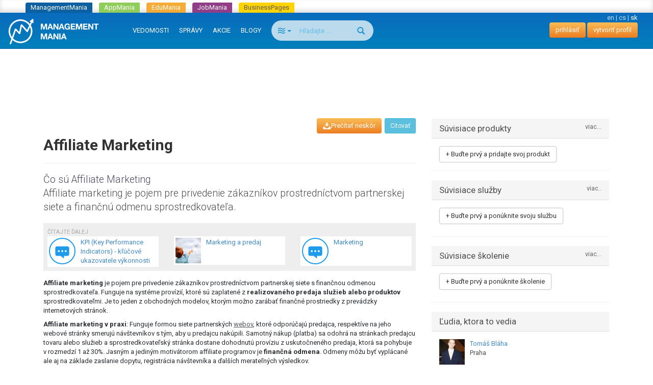

--- FILE ---
content_type: text/html; charset=utf-8
request_url: https://managementmania.com/sk/affiliate-marketing
body_size: 10663
content:
<!DOCTYPE html>
<html lang='sk'>
<head>
<meta name="viewport" content="width=device-width, initial-scale=1.0, user-scalable=yes, target-densitydpi=device-dpi" id="viewPort" />
<!--[if lt IE 9]>
  <script src="http://css3-mediaqueries-js.googlecode.com/svn/trunk/css3-mediaqueries.js"></script>
<![endif]-->
<title>Affiliate Marketing - ManagementMania.com</title>
<meta content="Affiliate marketing" name="keywords" />
<meta content="Affiliate marketing je pojem pre privedenie zákazníkov prostredníctvom partnerskej siete a finančnú odmenu sprostredkovateľa." name="description" />
<meta content='text/html;charset=utf-8' http-equiv='Content-Type'>
<meta content='JMQa_k5g3LLx4NzesHJYzg2P4ds' name='alexaVerifyID'>
<meta content='ManagementMania' name='author'>
<meta content='ALL,FOLLOW' name='robots'>
<link href='/sk/affiliate-marketing' rel='canonical'>
<link href="/assets/public_bootstrap-7234aa6147850d50e6120b0808f69a64.css" media="screen" rel="stylesheet" type="text/css" />
<script data-main='/assets/delayed/public/main-498242ba6d0f8a2ccabfdaf8a5419704.js' src='/assets/public_bootstrap-5522d87fef205b1125174d4b663d3457.js' type='text/javascript'></script>
<link href="/sk/atom" rel="alternate" title="ATOM" type="application/atom+xml" />
<meta content="authenticity_token" name="csrf-param" />
<meta content="vdMkcY+NOESkfVcC3wJcAc53at+p1pqNJwCYE1qqi6Q=" name="csrf-token" />
<link href='/sk/specialized/stylesheets/subarea/1334798872' media='screen' rel='stylesheet' type='text/css'>
<meta content='article' property='og:type'>
<meta content='https://managementmania.com/sk/affiliate-marketing' property='og:url'>
<meta content='ManagementMania.com' property='og:site_name'>
<meta content='Affiliate Marketing' property='og:title'>
<meta content='Affiliate marketing je pojem pre privedenie zákazníkov prostredníctvom partnerskej siete a finančnú odmenu sprostredkovateľa.' property='og:description'>
<meta content='http://managementmania.com/assets/public/backlink_logo-109a4b6a56919c98eb99036b0759b053.png' property='og:image'>

<script type="application/ld+json">{"@context":"http://schema.org/","@type":"Article","headline":"Affiliate Marketing","datePublished":"2016-12-09","dateModified":"2016-12-09","aggregateRating":{"@type":"AggregateRating","ratingValue":1,"bestRating":5,"worstRating":1,"ratingCount":1},"publisher":{"@type":"Organization","name":"ManagementMania.com","logo":{"@type":"ImageObject","url":"https://managementmania.com/managementmania-icon-60x60.png","height":60,"width":60}},"author":{"@type":"Person","name":"ManagementMania"}}</script>
</head>
<body id='homepage-body'>

<div class="spinner-container">
  <div class="spinner">
    <div class="rect1"></div>
    <div class="rect2"></div>
    <div class="rect3"></div>
    <div class="rect4"></div>
    <div class="rect5"></div>
  </div>
</div>
<div class='app-tray mmania'>
<a href="https://managementmania.com/sk" class="mmania">ManagementMania</a>
<a href="https://apps.managementmania.com/sk" class="appmania">AppMania</a>
<a href="https://edu.managementmania.com/sk" class="edumania">EduMania</a>
<a href="https://managementmania.com/sk/job-market" class="jobmania">JobMania</a>
<a href="https://managementmania.com/sk/business-pages" class="bpages">BusinessPages</a>
</div>

<div class='navbar navbar-default navbar-inverse navbar-static-top'>
<div class='container-fluid'>
<div class='navbar-right pull-right personal-bar'>
<div class='main-language-selector'>
<a href="/en/affiliate-marketing">en</a>
<span class='delimiter'>|</span>
<a href="/cs/affiliate-marketing">cs</a>
<span class='delimiter'>|</span>
<span>sk</span>
</div>

<a href="/sk/public/login" class="btn btn-primary navbar-btn">prihlásiť</a>
<a href="/sk/public/login/signup" class="btn btn-primary navbar-btn">vytvoriť profil</a>
</div>
<div class='navbar-header'>
<a href="/sk" class="navbar-brand"><img alt="Mm_logo" class="hidden-sm hidden-xs" src="/assets/shared/mm_logo-dd572fe15774704827b4a1e13510366a.svg" />
<img alt="Mm_logo_symbol" class="symbol hidden-md hidden-lg" src="/assets/shared/mm_logo_symbol-10cf5db57c235a91c3aea39875179e39.svg" />
</a></div>
<div class='pull-right visible-xs'>
<form accept-charset="UTF-8" action="/sk/search" class="navbar-search" method="post"><div style="margin:0;padding:0;display:inline"><input name="utf8" type="hidden" value="&#x2713;" /><input name="authenticity_token" type="hidden" value="vdMkcY+NOESkfVcC3wJcAc53at+p1pqNJwCYE1qqi6Q=" /></div>
<div class='input-group'>
<div class='input-group-btn'>
<button class='btn btn-search navbar-btn dropdown-toggle' data-toggle='dropdown' type='button'>
<span class='selected-search-type icon icon-air'></span>
<span class='caret'></span>
</button>
<ul class='search-choices-list dropdown-menu'>
<li class='search-all' data-class_suffix='air' data-type='all'>
<a>
<span class='icon icon-air'></span>
Všetko
</a>
</li>
<li class='search-knowledges' data-class_suffix='book-open' data-type='knowledges'>
<a>
<span class='icon icon-book-open'></span>
Vedomosti
</a>
</li>
<li class='search-events' data-class_suffix='calendar' data-type='events'>
<a>
<span class='icon icon-calendar'></span>
Akcie
</a>
</li>
<li class='search-people' data-class_suffix='users' data-type='people'>
<a>
<span class='icon icon-users'></span>
Ľudia
</a>
</li>
<li class='search-jobs' data-class_suffix='briefcase' data-type='jobs'>
<a>
<span class='icon icon-briefcase'></span>
Zamestnanie
</a>
</li>
<li class='search-companies' data-class_suffix='shop' data-type='companies'>
<a>
<span class='icon icon-shop'></span>
Spoločnosti
</a>
</li>
<li class='search-subscription-items' data-class_suffix='text-document' data-type='subscription_items'>
<a>
<span class='icon icon-text-document'></span>
Produkty a služby
</a>
</li>
<li class='search-social-groups' data-class_suffix='users' data-type='social_groups'>
<a>
<span class='icon icon-users'></span>
Skupiny
</a>
</li>
<li class='search-books' data-class_suffix='book' data-type='books'>
<a>
<span class='icon icon-book'></span>
Knihy
</a>
</li>
</ul>
</div>
<input class="form-control search-input navbar-btn" id="search_text" name="search_text" placeholder="Hľadajte ..." type="search" />
<div class='input-group-btn'>
<button class='btn btn-search btn-bigger spinned' type='submit'>
<span class='glyphicon glyphicon-search'></span>
</button>
</div>
</div>
<input class="search-type-input" id="search_type" name="search_type" type="hidden" value="all" />
</form>


</div>
<button class='navbar-toggle navbar-left pull-left' data-target='.navbar-responsive-collapse' data-toggle='collapse' type='button'>
<span class='icon-bar'></span>
<span class='icon-bar'></span>
<span class='icon-bar'></span>
</button>
<div class='navbar-collapse collapse navbar-responsive-collapse'>
<ul class='nav navbar-nav'>
<li>
<a href="/sk/knowledge">VEDOMOSTI</a>
<div class='bubble hidden-xs hidden' data-bubble='knowledge' data-max='99'></div>
</li>
<li>
<a href="/sk/news">SPRÁVY</a>
<div class='bubble hidden-xs hidden' data-bubble='news' data-max='99'></div>
</li>
<li>
<a href="/sk/events">AKCIE</a>
<div class='bubble hidden-xs hidden' data-bubble='events' data-max='12'></div>
</li>
<li>
<a href="/sk/blog">BLOGY</a>
<div class='bubble hidden-xs hidden' data-bubble='' data-max='12'></div>
</li>
<li class='hidden-xs' style='margin-left: 10px'>
<form accept-charset="UTF-8" action="/sk/search" class="navbar-search" method="post"><div style="margin:0;padding:0;display:inline"><input name="utf8" type="hidden" value="&#x2713;" /><input name="authenticity_token" type="hidden" value="vdMkcY+NOESkfVcC3wJcAc53at+p1pqNJwCYE1qqi6Q=" /></div>
<div class='input-group'>
<div class='input-group-btn'>
<button class='btn btn-search navbar-btn dropdown-toggle' data-toggle='dropdown' type='button'>
<span class='selected-search-type icon icon-air'></span>
<span class='caret'></span>
</button>
<ul class='search-choices-list dropdown-menu'>
<li class='search-all' data-class_suffix='air' data-type='all'>
<a>
<span class='icon icon-air'></span>
Všetko
</a>
</li>
<li class='search-knowledges' data-class_suffix='book-open' data-type='knowledges'>
<a>
<span class='icon icon-book-open'></span>
Vedomosti
</a>
</li>
<li class='search-events' data-class_suffix='calendar' data-type='events'>
<a>
<span class='icon icon-calendar'></span>
Akcie
</a>
</li>
<li class='search-people' data-class_suffix='users' data-type='people'>
<a>
<span class='icon icon-users'></span>
Ľudia
</a>
</li>
<li class='search-jobs' data-class_suffix='briefcase' data-type='jobs'>
<a>
<span class='icon icon-briefcase'></span>
Zamestnanie
</a>
</li>
<li class='search-companies' data-class_suffix='shop' data-type='companies'>
<a>
<span class='icon icon-shop'></span>
Spoločnosti
</a>
</li>
<li class='search-subscription-items' data-class_suffix='text-document' data-type='subscription_items'>
<a>
<span class='icon icon-text-document'></span>
Produkty a služby
</a>
</li>
<li class='search-social-groups' data-class_suffix='users' data-type='social_groups'>
<a>
<span class='icon icon-users'></span>
Skupiny
</a>
</li>
<li class='search-books' data-class_suffix='book' data-type='books'>
<a>
<span class='icon icon-book'></span>
Knihy
</a>
</li>
</ul>
</div>
<input class="form-control search-input navbar-btn" id="search_text" name="search_text" placeholder="Hľadajte ..." type="search" />
<div class='input-group-btn'>
<button class='btn btn-search btn-bigger spinned' type='submit'>
<span class='glyphicon glyphicon-search'></span>
</button>
</div>
</div>
<input class="search-type-input" id="search_type" name="search_type" type="hidden" value="all" />
</form>


</li>
</ul>
</div>
</div>
</div>
<!--
<div id='mobile-menu-toggler'>
<div class='bubble hidden' data-bubble='all' data-max='99'></div>
</div>
-->

<div class='container text-center'>
<div id='hot-news' style='margin-top: 5px'>
    <script async src="https://pagead2.googlesyndication.com/pagead/js/adsbygoogle.js"></script>
    <!-- mm_leaderboard -->
    <ins class="adsbygoogle"
         style="display:inline-block;width:728px;height:90px"
         data-ad-client="ca-pub-0457869049013610"
         data-ad-slot="3895989630"></ins>
    <script>
    (adsbygoogle = window.adsbygoogle || []).push({});
    </script>

</div>
</div>

<br>
<br>
<div class='container'>
<div class='col-md-8'>
<div class='the-content'>

<article>
<div class='article-page' lang='sk'>
<div class='subarea template'>
<div class='main-article-button-container'>
<div class='pull-right'>
&nbsp;
<a href="/sk/cite/affiliate-marketing" class="btn btn-info btn-sm modal-opener-link">Citovať</a>
</div>
<div class='actions pull-right' id='pocket-button'>
<a  class="modal-opener-link btn btn-primary" data-placement="bottom" data-toggle="tooltip" href="/sk/public/login_plain_xhr?return_to_url=%2Fsk%2Faffiliate-marketing&amp;signup=signup" onclick="$.ajax({ type: &#x27;POST&#x27;, url: &#x27;https://managementmania.com/sk/pocket/save/remote/ArticleTranslation/affiliate-marketing&#x27;, data: null });" title="M-Pocket Vám ako prihlásenému používateľovi umožňuje uložiť si do svojho profilu položky, ktoré vás zaujímajú, ale chcete si ich prejsť neskôr. Pre použitie M-Pocket musíte byť prihlásený v sieti ManagementMania."><span class='icon-download'>Prečítať neskôr</span></a>
</div>
</div>
<div class='page-header'>
<!-- .pull-right-# render "/public/shared/the_liker_top" -->
<div class='user-list-bar'></div>
<div class='clearfix'></div>
<h1>Affiliate Marketing</h1>
</div>
<!--
-->
<div class='perex'>
<div class='head-of-perex'>
Čo sú 
Affiliate Marketing
</div>
Affiliate marketing je pojem pre privedenie zákazníkov prostredníctvom partnerskej siete a finančnú odmenu sprostredkovateľa.
</div>

<div class='other-articles-grey-box'>
<small class='text-muted' style='text-transform: uppercase'>Čítajte ďalej</small>
<div class='row'>
<div class='col-md-4 col-sm-6 col-xs-6 pull-left'>
<div class='connexe'>
<a href="/sk/kpi-key-performance-indicators-klucove-ukazovatele-vykonnosti" class="media" title="KPI (Key Performance Indicators) - kľúčové ukazovatele výkonnosti"><div class='pull-left'>
<!-- /= image_tag 'public/article/no-image.png', :height => "60", :title => trans.title, :alt => '' -->
<div class='concept template'>
<div class='article-icon'></div>
</div>
</div>
<div class='media-body'>
KPI (Key Performance Indicators) - kľúčové ukazovatele výkonnosti
</div>
</a>
</div>
</div>
<div class='col-md-4 col-sm-6 col-xs-6 pull-left'>
<div class='connexe'>
<a href="/sk/marketing-a-predaj" class="media" title="Marketing a predaj"><div class='pull-left'>
<img alt="Marketing and Sales - introduction" class="media-object" src="/uploads/article_image/image/5536/thumb_marketing-and-sales-introduction.jpg" title="Marketing a predaj" />
</div>
<div class='media-body'>
Marketing a predaj
</div>
</a>
</div>
</div>
<div class='col-md-4 col-sm-6 col-xs-6 pull-left'>
<div class='connexe'>
<a href="/sk/marketing" class="media" title="Marketing"><div class='pull-left'>
<!-- /= image_tag 'public/article/no-image.png', :height => "60", :title => trans.title, :alt => '' -->
<div class='concept template'>
<div class='article-icon'></div>
</div>
</div>
<div class='media-body'>
Marketing
</div>
</a>
</div>
</div>
</div>
</div>

<div class='article-content'>

<p><strong>Affiliate marketing</strong> je pojem pre privedenie zákazníkov prostredníctvom partnerskej siete s finančnou odmenou sprostredkovateľa. Funguje na systéme provízií, ktoré sú zaplatené z <strong>realizovaného predaja služieb alebo produktov</strong> sprostredkovateľmi. Je to jeden z obchodných modelov, ktorým možno zarábať finančné prostriedky z prevádzky internetových stránok.</p>

<p><strong>Affiliate marketing v praxi</strong>: Funguje formou siete partnerských <a href="/sk/webova-stranka-internetova-stranka" title="Webová stránka (Internetová stránka)">webov</a>, ktoré odporúčajú predajca, respektíve na jeho webové stránky smerujú návštevníkov s tým, aby u predajcu nakúpili. Samotný nákup (platba) sa odohrá na stránkach predajcu tovaru alebo služieb a sprostredkovateľský stránka dostane dohodnutú províziu z uskutočneného predaja, ktorá sa pohybuje v rozmedzí 1 až 30%. Jasným a jediným motivátorom affiliate programov je <strong>finančná odmena</strong>. Odmeny môžu byť vyplácané ale aj na základe zaslanie dopytu, registrácia návštevníka a ďalších merateľných výsledkov.</p>

<p>Z hľadiska modelov internetovej reklamy ide vlastne o model PPA (Pay per Action) - sprostredkovateľ je odmenený provízií za <strong>skutočne prebehnutej obchody</strong>.</p>

<p><em>Příkladem Využitie affiliate marketingu je predaj oblečenia, poistenie alebo kníh (napr. Amazon) .</em></p>

<h2 id="ako-funguj-affiliate-programy">Ako fungujú affiliate programy?</h2>

<p>Affiliate marketing z pohľadu obchodníka: Obchodník musí vytvoriť affiliate systém, ktorý ponúkne svojim partnerom.
Affiliate marketing z pohľadu sprostredkovateľa: Sprostredkovateľ umiestnia do svojho webu časť kódu, ktorý zaisťuje sledovanie zákazníkov až k uskutočnenému nákupu. Na základe takto preukázateľných dát sa vypláca provízia.</p>

<p>Z technického hľadiska affiliate systém funguje na základe tzv. <a href="/sk/cookies" title="Cookies">Cookies</a>.</p>

</div>
<div class='article-connexes article-content'>

</div>
<div class='article-connexes article-content'>
<p>Súvisiace pojmy a metódy:</p><ul><li>Affiliate program</li>
<li><a href="/sk/e-commerce">e-Commerce</a></li>
<li><a href="/sk/internetovy-marketing">Internetový marketing</a></li>
<li>Konverzia (Conversion)</li>
<li><a href="/sk/kpi-key-performance-indicators-klucove-ukazovatele-vykonnosti">KPI (Key Performance Indicators) - kľúčové ukazovatele výkonnosti</a></li>
<li><a href="/sk/marketing">Marketing</a></li>
<li><a href="/sk/mlm-multi-level-marketing-sietovy-marketing">MLM (Multi Level Marketing) - sieťový marketing</a></li>
<li><a href="/sk/obchodne-modely-reklamy-na-internete">Obchodné modely reklamy na internete</a></li>
<li><a href="/sk/platba-za-akciu-pay-per-action-ppa">Platba za akciu (Pay per Action) PPA</a></li>
<li><a href="/sk/platobna-brana-payment-gateway">Platobná brána (Payment Gateway)</a></li>
<li><a href="/sk/provizia">Provízia</a></li>
<li>Referenčný marketing (Refferal marketing)</li>
</ul><p>Súvisiace oblasti riadenia:</p><ul><li><a href="/sk/marketing-a-predaj">Marketing a predaj</a></li>
</ul>
<div class='col-md-4 suggest-article-connexes-box carousel' data-name='carousel-affiliate-marketing' id='atc-carousel-box'>
<div class='close-link'>
<a href="#atc-carousel-box" onclick="$(this).parent().parent().hide(); store.set(&#x27;suggest_article_connexes_box&#x27;, false); return false"><span class='glyphicon glyphicon-remove'></span>
</a></div>
<div class='carousel-heading'>
<div class='h2'>
Čítajte ďalej
</div>
</div>
<div class='carousel-inner'>
<div class='item active' role='listbox'><div id='acid_1' class='article-connexe-row 1'><a href="/sk/kpi-key-performance-indicators-klucove-ukazovatele-vykonnosti" class="media" title="KPI (Key Performance Indicators) - kľúčové ukazovatele výkonnosti"><div class='pull-left'>
<!-- /= image_tag 'public/article/no-image.png', :height => "60", :title => trans.title, :alt => '' -->
<div class='concept template'>
<div class='article-icon'></div>
</div>
</div>
<div class='media-body'>
KPI (Key Performance Indicators) - kľúčové ukazovatele výkonnosti
</div>
</a></div><div id='acid_2' class='article-connexe-row 2'><a href="/sk/marketing-a-predaj" class="media" title="Marketing a predaj"><div class='pull-left'>
<img alt="Marketing and Sales - introduction" class="media-object" src="/uploads/article_image/image/5536/thumb_marketing-and-sales-introduction.jpg" title="Marketing a predaj" />
</div>
<div class='media-body'>
Marketing a predaj
</div>
</a></div><div id='acid_3' class='article-connexe-row 3'><a href="/sk/marketing" class="media" title="Marketing"><div class='pull-left'>
<!-- /= image_tag 'public/article/no-image.png', :height => "60", :title => trans.title, :alt => '' -->
<div class='concept template'>
<div class='article-icon'></div>
</div>
</div>
<div class='media-body'>
Marketing
</div>
</a></div></div><div class='item ' role='listbox'><div id='acid_4' class='article-connexe-row 1'><a href="/sk/e-commerce" class="media" title="e-Commerce"><div class='pull-left'>
<!-- /= image_tag 'public/article/no-image.png', :height => "60", :title => trans.title, :alt => '' -->
<div class='concept template'>
<div class='article-icon'></div>
</div>
</div>
<div class='media-body'>
e-Commerce
</div>
</a></div><div id='acid_5' class='article-connexe-row 2'><a href="/sk/internetovy-marketing" class="media" title="Internetový marketing"><div class='pull-left'>
<!-- /= image_tag 'public/article/no-image.png', :height => "60", :title => trans.title, :alt => '' -->
<div class='subarea template'>
<div class='article-icon'></div>
</div>
</div>
<div class='media-body'>
Internetový marketing
</div>
</a></div><div id='acid_6' class='article-connexe-row 3'><a href="/sk/obchodne-modely-reklamy-na-internete" class="media" title="Obchodné modely reklamy na internete"><div class='pull-left'>
<!-- /= image_tag 'public/article/no-image.png', :height => "60", :title => trans.title, :alt => '' -->
<div class='subarea template'>
<div class='article-icon'></div>
</div>
</div>
<div class='media-body'>
Obchodné modely reklamy na internete
</div>
</a></div></div><div class='item ' role='listbox'><div id='acid_7' class='article-connexe-row 1'><a href="/sk/mlm-multi-level-marketing-sietovy-marketing" class="media" title="MLM (Multi Level Marketing) - sieťový marketing"><div class='pull-left'>
<!-- /= image_tag 'public/article/no-image.png', :height => "60", :title => trans.title, :alt => '' -->
<div class='management-method template'>
<div class='article-icon'></div>
</div>
</div>
<div class='media-body'>
MLM (Multi Level Marketing) - sieťový marketing
</div>
</a></div><div id='acid_8' class='article-connexe-row 2'><a href="/sk/platobna-brana-payment-gateway" class="media" title="Platobná brána (Payment Gateway)"><div class='pull-left'>
<!-- /= image_tag 'public/article/no-image.png', :height => "60", :title => trans.title, :alt => '' -->
<div class='software template'>
<div class='article-icon'></div>
</div>
</div>
<div class='media-body'>
Platobná brána (Payment Gateway)
</div>
</a></div><div id='acid_9' class='article-connexe-row 3'><a href="/sk/provizia" class="media" title="Provízia"><div class='pull-left'>
<!-- /= image_tag 'public/article/no-image.png', :height => "60", :title => trans.title, :alt => '' -->
<div class='analytical-technique template'>
<div class='article-icon'></div>
</div>
</div>
<div class='media-body'>
Provízia
</div>
</a></div></div><div class='item ' role='listbox'><div id='acid_10' class='article-connexe-row 1'><a href="/sk/platba-za-akciu-pay-per-action-ppa" class="media" title="Platba za akciu (Pay per Action) PPA"><div class='pull-left'>
<!-- /= image_tag 'public/article/no-image.png', :height => "60", :title => trans.title, :alt => '' -->
<div class='concept template'>
<div class='article-icon'></div>
</div>
</div>
<div class='media-body'>
Platba za akciu (Pay per Action) PPA
</div>
</a></div><div id='acid_11' class='article-connexe-row 2'>Konverzia (Conversion)
</div><div id='acid_12' class='article-connexe-row 3'>Affiliate program
</div></div><div class='item ' role='listbox'><div id='acid_13' class='article-connexe-row 1'>Referenčný marketing (Refferal marketing)
</div></div>
</div>
<a class='left carousel-control' data-slide='prev' href='#atc-carousel-box' role='button'>
<span aria-hidden='true' class='glyphicon glyphicon-chevron-left'></span>
<span class='sr-only'>
predchádzajúca
</span>
</a>
<a class='right carousel-control' data-slide='next' href='#atc-carousel-box' role='button'>
<span aria-hidden='true' class='glyphicon glyphicon-chevron-right'></span>
<span class='sr-only'>
ďalšie
</span>
</a>
</div>

</div>

<div class='rating'><div class='mm-article rating-container' id='rating_article_translations_15466'>
<strong>Pomohol Vám tento článok?</strong>
<div class='btn-toolbar'>
<form accept-charset="UTF-8" action="/sk/affiliate-marketing/rate/up" class="rateable-btn-form" data-remote="true" method="post"><div style="margin:0;padding:0;display:inline"><input name="utf8" type="hidden" value="&#x2713;" /><input name="authenticity_token" type="hidden" value="vdMkcY+NOESkfVcC3wJcAc53at+p1pqNJwCYE1qqi6Q=" /></div><input class="website-form-field" id="website" name="website" type="url" value="https://www.managementmania.com" /><input class="btn btn-default " method="POST" name="commit" remote="true" type="submit" value="Áno" /></form>

<form accept-charset="UTF-8" action="/sk/affiliate-marketing/rate/down" class="rateable-btn-form" data-remote="true" method="post"><div style="margin:0;padding:0;display:inline"><input name="utf8" type="hidden" value="&#x2713;" /><input name="authenticity_token" type="hidden" value="vdMkcY+NOESkfVcC3wJcAc53at+p1pqNJwCYE1qqi6Q=" /></div><input class="website-form-field" id="website" name="website" type="url" value="https://www.managementmania.com" /><input class="btn btn-default " method="POST" name="commit" remote="true" type="submit" value="Nie" /></form>

</div>
<span>Hodnotenie:</span>
<div class='stars' data-stars='1'>
<span class='star icon-star star-1' data-star-index='1'></span>
<span class='star icon-star star-2' data-star-index='2'></span>
<span class='star icon-star star-3' data-star-index='3'></span>
<span class='star icon-star star-4' data-star-index='4'></span>
<span class='star icon-star star-5' data-star-index='5'></span>

</div>
</div>
</div>
<div class='updated-at'>Posledná aktualizácia: 09.12.2016</div>
<div class='actions'></div>
<!--
<div class='social-bar'>
<div class='the-liker'>
<div class='clear'></div>
</div>
</div>
-->
    <div class="adsense-bar">
    <script type="text/javascript"><!--
    google_ad_client = "ca-pub-0457869049013610";
    /* mm_below_article */
    google_ad_slot = "8086646435";
    google_ad_width = 468;
    google_ad_height = 60;
    //-->
    </script>
    <script type="text/javascript"
    src="https://pagead2.googlesyndication.com/pagead/show_ads.js">
    </script>
    </div>
  


</div>
<hr id='discussion-under-article'>
<div class='article-comments row'>
<div class='col-sm-10 col-sm-offset-1'>
<h2>Komentáre</h2>
<div class='comment-list'>

</div>
<div class='comment-form'>
<hr>
<br>
<div class='text-muted text-center'>
<p>Do diskusie sa nedá prispievať, pretože je uzamknutá</p>
</div>
<br>

</div>
</div>
</div>

</div>
</article>


</div>
</div>
<div class='col-md-4'>


<!-- hided proactive box, because CTAs are directly in each box -->
<!-- = render "public/articles/article_proactive_box" -->

<div class="attached-panel panel panel-default "><div class="top-binder"></div><div class="bottom-binder"></div><div class="caption panel-heading"><div class="h4">Súvisiace produkty<a href="/sk/affiliate-marketing/products" class="modal-opener-link pull-right small">viac...</a></div></div><div class="attached-box panel-body"><div class='sidebar-list'>
<a  class="modal-opener-link modal-opener-link btn btn-default" href="/sk/public/login_plain_xhr?force_company=1&amp;return_to_modal=userAddOfferButton&amp;return_to_url=%2Fsk%2Faffiliate-marketing&amp;signup=signup&amp;vis=1" id="userAddOfferButton">+ Buďte prvý a pridajte svoj produkt</a>
</div>
</div></div>

<div class="attached-panel panel panel-default "><div class="top-binder"></div><div class="bottom-binder"></div><div class="caption panel-heading"><div class="h4">Súvisiace služby<a href="/sk/affiliate-marketing/services" class="modal-opener-link pull-right small">viac..</a></div></div><div class="attached-box panel-body" style="min-height: 70px"><a  class="modal-opener-link modal-opener-link btn btn-default" href="/sk/public/login_plain_xhr?force_company=1&amp;return_to_modal=userAddOfferButton&amp;return_to_url=%2Fsk%2Faffiliate-marketing&amp;signup=signup&amp;vis=1" id="userAddOfferButton">+ Buďte prvý a ponúknite svoju službu</a>

</div></div>
<!-- -# get_trainings_minor = SubscriptionTraining.joins(subscription_item: :subscription_item_ad).where('advertisements.id is not null').limit(3) -->
<div class="attached-panel panel panel-default "><div class="top-binder"></div><div class="bottom-binder"></div><div class="caption panel-heading"><div class="h4">Súvisiace školenie<a href="/sk/affiliate-marketing/trainings" class="modal-opener-link pull-right small">viac...</a></div></div><div class="attached-box panel-body" style="min-height: 70px"><div class='sidebar-list'>
<a  class="modal-opener-link modal-opener-link btn btn-default" href="/sk/public/login_plain_xhr?force_company=1&amp;return_to_modal=userAddOfferButton&amp;return_to_url=%2Fsk%2Faffiliate-marketing&amp;signup=signup&amp;vis=1" id="userAddOfferButton">+ Buďte prvý a ponúknite školenie</a>
</div>

</div></div>

<div class="attached-panel panel panel-default "><div class="top-binder"></div><div class="bottom-binder"></div><div class="caption panel-heading"><div class="h4">Ľudia, ktora to vedia</div></div><div class="attached-box panel-body" style="min-height: 70px"><ul class='sidebar-list user-expirience-list media-list'>
<li class='media'>
<div class='user-avatar media-top pull-left'>
<a href="/sk/people/tomas-blaha-1"><img alt="Thumb_2e16dc1" src="/uploads/user/avatar/5903/thumb_2e16dc1.jpg" /></a>
</div>
<div class='user-name media-body'>
<a href="/sk/people/tomas-blaha-1">Tomáš Bláha</a>
<br>
Praha
</div>
</li>
<li class='media'>
<div class='user-avatar media-top pull-left'>
<a href="/sk/people/libor-suchy"><img alt="Thumb_0_hqaxnoh1c5nz102ahrgunycjcqlc1y2acnlunylcgh5f24rlu-3hvpluuwahkudj3c1vurfmdddu" src="/uploads/user/avatar/2792/thumb_0_hqAXNOh1C5Nz102AhrGUNycjCQlc1y2ACnLUNylCgh5F24Rlu-3HVpLuuwAHKUDj3c1VURfmDddU" /></a>
</div>
<div class='user-name media-body'>
<a href="/sk/people/libor-suchy">Libor Suchý</a>
<br>

</div>
</li>
<li class='media'>
<div class='user-avatar media-top pull-left'>
<a href="/sk/people/ilker-oguz"><img alt="Thumb_0_hw3lf0ovgwvf6jmchernfy0qgelcqsmcgdzsfyjeja5fmombu7adwpwq25ahlg7r3eirhrihceyw" src="/uploads/user/avatar/2482/thumb_0_hW3LF0OVGwvF6JmchErnFy0qGelcQsmcGDzsFyjeja5FMOMBu7AdWpWQ25AHLg7R3EiRHRihceyw" /></a>
</div>
<div class='user-name media-body'>
<a href="/sk/people/ilker-oguz">İlker OĞUZ</a>
<br>

</div>
</li>
</ul>
<div class='your-expirience'>
<a  class="modal-opener-link btn btn-default btn-block" href="/sk/public/login_plain_xhr?return_to_url=%2Fsk%2Faffiliate-marketing%3Forig%3Duser_expirience&amp;signup=signup">+ Viete to tiež?</a>
</div>
</div></div>

<div class="detached-box "><div class='text-center'>
    <script type="text/javascript"><!--
    google_ad_client = "ca-pub-0457869049013610";
    /* mm_left_sidebar */
    google_ad_slot = "8967950439";
    google_ad_width = 200;
    google_ad_height = 200;
    //-->
    </script>
    <script type="text/javascript"
    src="https://pagead2.googlesyndication.com/pagead/show_ads.js">
    </script>

</div>
<br>
</div>
<div class='banners panel panel-default'>
<div class='panel-heading title'>REKLAMA</div>
<div class='panel-body'>
<a  class="modal-opener-link " href="/sk/public/login_plain_xhr?return_to_url=%2Fsk%2Faffiliate-marketing&amp;signup=signup">Vytvoriť reklamu</a>
</div>
<div class='clear'></div>
<div class='deferred'></div>
</div>



</div>
</div>
</br>
<div class='footer'>
<div class='page'>
<div class='container-fluid'>
<div class='languages mobile-hidden'>
<div class='world'></div>
<div class='wrapper'>
<div class='title'>Preložiť Googlom</div>
<div id="google_translate_element">
</div>

<script>
function googleTranslateElementInit() {
  new google.translate.TranslateElement({
    pageLanguage: "sk",
    includedLanguages: 'en,bg,cs,fi,fr,nl,it,hu,de,no,pl,ro,ru,sk,sl,sr,es,sv,uk',
    layout: google.translate.TranslateElement.InlineLayout.SIMPLE
  }, 'google_translate_element');
}
</script>
  <script type="text/javascript">
    window.delayed_requires.push("//translate.google.com/translate_a/element.js?cb=googleTranslateElementInit")
  </script>

<div class="flags">
  <a href="#googtrans(sk|bg)" class="reload_page bg" title="Bulgaria"></a>
  <a href="#googtrans(sk|hr)" class="reload_page hr" title="Croatia"></a>
  <a href="#googtrans(sk|cs)" class="reload_page cs" title="Czech republic"></a>
  <a href="#googtrans(sk|fi)" class="reload_page fi" title="Finland"></a>
  <a href="#googtrans(sk|fr)" class="reload_page fr" title="France"></a>
  <a href="#googtrans(sk|de)" class="reload_page de" title="Germany"></a>
  <a href="#googtrans(sk|hu)" class="reload_page hu" title="Hungary"></a>
  <a href="#googtrans(sk|it)" class="reload_page it" title="Italy"></a>
  <a href="#googtrans(sk|nl)" class="reload_page nl" title="Netherlands"></a>
  <a href="#googtrans(sk|no)" class="reload_page no" title="Norway"></a>
  <a href="#googtrans(sk|pl)" class="reload_page pl" title="Poland"></a>
  <a href="#googtrans(sk|ro)" class="reload_page ro" title="Romania"></a>
  <a href="#googtrans(sk|ru)" class="reload_page ru" title="Russian Federation"></a>
  <a href="#googtrans(sk|sr)" class="reload_page sr" title="Serbia"></a>
  <a href="#googtrans(sk|sk)" class="reload_page sk" title="Slovakia"></a>
  <a href="#googtrans(sk|sl)" class="reload_page sl" title="Slovenia"></a>
  <a href="#googtrans(sk|es)" class="reload_page es" title="Spain"></a>
  <a href="#googtrans(sk|sv)" class="reload_page sv" title="Sweden"></a>
  <a href="#googtrans(sk|uk)" class="reload_page uk" title="Ukraine"></a>
  <div class="clear"></div>
</div>

</div>
</div>
<div class='footer-navigation'>
<div class='section'>
<div class='title'>Pre ľudí</div>
<ul>
<li>
<a href="/sk/osobny-profesijny-profil">Osobný profesný profiľ</a>
</li>
</ul>
</div>
<div class='section'>
<div class='title'>Pre firmy</div>
<ul>
<li>
<a href="/sk/company-profile">Company Profile</a>
</li>
<li>
<a href="/sk/business-tools">Business nástroje</a>
</li>
<li>
<a href="/sk/marketing-tools">Digitálné marketingové nástroje</a>
</li>
<li>
<a href="/sk/e-learning-tools">E-learning Tools</a>
</li>
<li>
<a href="/sk/survey-tools-surveym">Survey Tools</a>
</li>
<li>
<a href="/sk/event-m">Organizovanie registrácií na akcie</a>
</li>
<li>
<a href="/sk/ad-tools">On-line inzercia a rekľama</a>
</li>
</ul>
</div>
<div class='section'>
<div class='title'>Médiá</div>
<ul>
<li>
<a href="/sk/o-portali-managementmania">O portáli</a>
</li>
<li>
<a href="/sk/ad-tools">On-line inzercia</a>
</li>
</ul>
</div>
<div class='section'>
<div class='title'>Kontakty</div>
<ul>
<li>
<a href="/sk/redakcia">Redakcia</a>
</li>
<li>
<a href="/sk/kontakt-pre-otazky-k-obchodu">Obchod</a>
</li>
<li>
<a href="/sk/technicke-zazemie">Technické zázemie</a>
</li>
<li>
<a href="/sk/ako-sa-stat-odbornym-partnerom">Ako sa stať partnerom</a>
</li>
<li>
<a href="/sk/partneri">Partneri</a>
</li>
</ul>
</div>
<div class='section'>
<div class='title'>Podmienky použitia</div>
<ul>
<li>
<a href="/sk/vseobecne-podmienky">Všeobecné podmienky</a>
</li>
<li>
<a href="/sk/obmedzenie-zodpovednosti">Obmedzenie zodpovednosti</a>
</li>
<li>
<a href="/sk/obchodne-podmienky">Obchodné podmienky</a>
</li>
<li>
<a href="/sk/reklamacny-poriadok">Reklamačný poriadok</a>
</li>
<li>
<a href="/sk/mm-politika-ochrany-sukromia">Politika ochrany súkromia</a>
</li>
<li>
<a href="/sk/politika-bezpecnosti">Politika bezpečnosti</a>
</li>
</ul>
</div>
<div class='clear'></div>
</div>
</div>
<div class='hr mobile-hidden'></div>
<div class='footer-partners mobile-hidden'>
<div class='container-fluid text-center'>
<a href='https://aptien.com' target='_blank'>
<img alt='Aptien' src='/uploads/footer_logo/image/22/logo_aptien_logo_white_transp_horizontal.png' style='' title='Aptien'>
</a>
<a href='http://www.cictr.com' target='_blank'>
<img alt='Cambridge Innovation Center' src='/uploads/footer_logo/image/14/logo_logo-cambridge-innovation-center.png' style='' title='Cambridge Innovation Center'>
</a>
<a href='http://www.oracle.com' target='_blank'>
<img alt='ORACLE' src='/uploads/footer_logo/image/16/logo_logo-oracle.png' style='' title='ORACLE'>
</a>
<a href='http://www.ets.org/' target='_blank'>
<img alt='ETS' src='/uploads/footer_logo/image/17/logo_logo-ets.png' style='' title='ETS'>
</a>
</div>
</div>
<div class='hr'></div>
<div class='footer-lowest container-fluid'>
<div class='social'>
<a class='linkedin' href='http://www.linkedin.com/groupRegistration?gid=3711548' target='_blank'></a>
<a class='twitter' href='http://twitter.com/ManagementMania' target='_blank'></a>
<a class='facebook' href='http://www.facebook.com/ManagementMania' target='_blank'></a>
<a class='rss' href='/sk/atom/'></a>
<div class='clear'></div>
</div>
<div class='copyright'>
<div class='info'>
Copyright © 2011-2016 | <a href='/'> ManagementMania.com </ a>. Všetky práva vyhradené.
<br>
ManagementMania's Series of Management ISSN 2327-3658
<a href="https://plus.google.com/108142160331462768135" rel="publisher">Google+</a>
</div>
<div class='warning'>
Pokiaľ nie je uvedené inak, podlieha text na týchto stránkach licenciu <a href='http://creativecommons.org/licenses/by-nc/2.0/' target='_blank'> Creative Commons BY-NC.</a> 
<br>
<a href="http://creativecommons.org/licenses/by-nc/2.0/" target="_blank" title="Creative Commons BY-NC"><img alt="cc-by-nc" height="19" src="/assets/shared/licence-cc-by-nc-44375e5111d383b9d52af3abf60513f4.png" title="Creative Commons BY-NC" width="53" />
</a></div>
</div>
<div class='payments'></div>
<div class='clearfix'></div>
<br>
</div>
</div>

  <a href="https://ssl.www.toplist.cz/" target="_top"><img src="https://ssl.toplist.cz/dot.asp?id=1144967" style="border: 0px" alt="TOPlist" width="1" height="1"/></a>

<script type="text/javascript">
    var _gaq = _gaq || [];
    _gaq.push(['_setAccount', 'UA-7715857-4']);
    _gaq.push(['_trackPageview']);

    (function() {
          var ga = document.createElement('script'); ga.type = 'text/javascript'; ga.async = true;
          ga.src = ('https:' == document.location.protocol ? 'https://ssl' : 'http://www') + '.google-analytics.com/ga.js';
          var s = document.getElementsByTagName('script')[0];
      s.parentNode.insertBefore(ga, s);
        })();
</script>

  

</div>
<script type="text/javascript" src="//s7.addthis.com/js/300/addthis_widget.js#pubid=ra-51ed3aef5d12ea2d"></script>

</body>
</html>


--- FILE ---
content_type: text/html; charset=utf-8
request_url: https://www.google.com/recaptcha/api2/aframe
body_size: 222
content:
<!DOCTYPE HTML><html><head><meta http-equiv="content-type" content="text/html; charset=UTF-8"></head><body><script nonce="74XdOtRbay-R86Ltxb9EUQ">/** Anti-fraud and anti-abuse applications only. See google.com/recaptcha */ try{var clients={'sodar':'https://pagead2.googlesyndication.com/pagead/sodar?'};window.addEventListener("message",function(a){try{if(a.source===window.parent){var b=JSON.parse(a.data);var c=clients[b['id']];if(c){var d=document.createElement('img');d.src=c+b['params']+'&rc='+(localStorage.getItem("rc::a")?sessionStorage.getItem("rc::b"):"");window.document.body.appendChild(d);sessionStorage.setItem("rc::e",parseInt(sessionStorage.getItem("rc::e")||0)+1);localStorage.setItem("rc::h",'1769381760784');}}}catch(b){}});window.parent.postMessage("_grecaptcha_ready", "*");}catch(b){}</script></body></html>